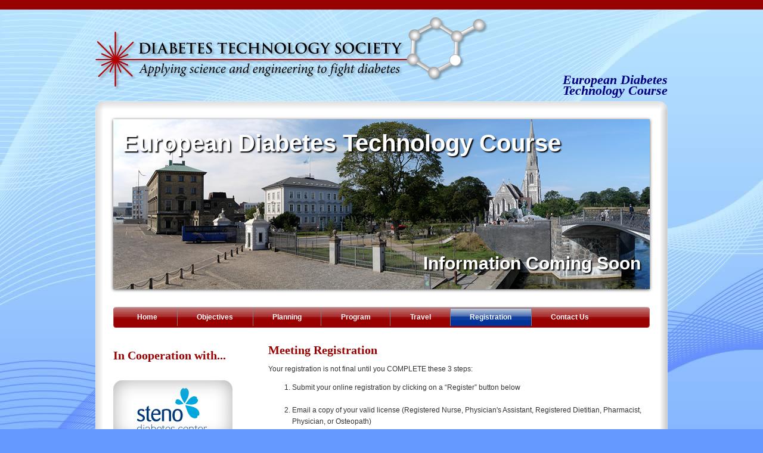

--- FILE ---
content_type: text/html
request_url: http://www.clinicaldiabetestechnologyeurope.org/registration.shtml
body_size: 7814
content:
<!DOCTYPE html PUBLIC "-//W3C//DTD XHTML 1.0 Transitional//EN" "http://www.w3.org/TR/xhtml1/DTD/xhtml1-transitional.dtd">
<html xmlns="http://www.w3.org/1999/xhtml">
<head>
<meta http-equiv="Content-Type" content="text/html; charset=utf-8" />
<title>European Diabetes Technology Course</title>
<link rel="stylesheet" type="text/css" href="CDTM-stylesheet.css" media="screen"/>
<link rel="stylesheet" type="text/css" href="superfish/css/superfish.css" media="screen"/>
<script type="text/javascript" src="http://ajax.googleapis.com/ajax/libs/jquery/1.8.3/jquery.min.js"></script>
<script type="text/javascript" src="superfish/js/hoverIntent.js"></script>
<script type="text/javascript" src="superfish/js/superfish.js"></script>
<script type="text/javascript" src="nivo-slider/jquery.nivo.slider.js"></script>
<script type="text/javascript" src="docreadyfunctions.js"></script>
<link rel="stylesheet" href="nivo-slider/themes/default/default.css" type="text/css" media="screen" />
<link rel="stylesheet" href="nivo-slider/nivo-slider.css" type="text/css" media="screen" />

<style>
table {
	border-collapse:collapse;
}
td {
	border: 1px solid blue;
	padding: 5px;
}
</style>
</head>
<body class="registration">
<div id="wrapper">
  <div id="logo">
    <h1>European Diabetes<br/>
      Technology Course</h1>
  </div>
  <div id="topborder"></div>
  <div id="mainpage">
    <div id="headerimage">
                                  <div class="slider-wrapper theme-default" style="width:900px; margin: 0 auto;">
        <div id="slider" class="nivoSlider"> <img src="images/1.jpg" data-thumb="images/1.jpg" alt="" title="#htmlcaption"/> <img src="images/2.jpg" data-thumb="images/2.jpg" alt="" title="#htmlcaption" /> <img src="images/3.jpg" data-thumb="images/3.jpg" alt="" title="#htmlcaption"/> <img src="images/4.jpg" data-thumb="images/4.jpg" alt="" title="#htmlcaption" /> </div>
        <div id="htmlcaption" class="nivo-html-caption">
                  <p style="font-size: 40px;line-height:40px;">European Diabetes Technology Course</p>
                  <br/>
                  <br/>
                  <br/>
                  <br/>
                  <br/>
                  <br/>
                  <br/>
                  <br/>
                  <p style="text-align: right;"></p>
                  <p style="text-align: right;">Information Coming Soon</p>
                </div>
      </div>

            </div>    <div id="navbar">
      <ul class="sf-menu" id="suckerfishnav">
  <li class="page_item"> <a class="first home nolink" href="index.shtml">Home</a>
    <ul>
          <li><a href="index.shtml">European Diabetes Technology Course</a></li>
      <li><a href="http://cdtccertification.org">Clinical Diabetes Technology Meeting</a></li>
      <li><a href="http://diabetestechnology.org/dtm.shtml">Diabetes Technology Meeting</a></li>
      <li class="lastitem"><a class="lastitem" href="http://jdst.org">Journal of Diabetes Science and Technology</a></li>
    </ul>
  </li>
  <li class="page_item"><a class="nolink objectives" href="#">Objectives</a>
    <ul>
      <li><a href="welcome_statement.shtml">Welcome Statement</a></li>
      <li><a href="list_of_objectives.shtml">Educational Objectives</a></li>
      <li><a href="accreditation.shtml">Accreditation</a></li>
      <li class="lastitem"><a class="lastitem" href="purpose_statement.shtml">Purpose Statement</a></li>
    </ul>
  </li>
    <li class="page_item"><a class="planning" href="EDTC_planning_committee.shtml">Planning</a>
  </li>
  <li class="page_item"><a class="nolink program" href="#">Program</a>
    <ul>
      <li><a href="meeting_overview.shtml">Meeting Overview</a></li>
      <li><a href="/agenda/"> Meeting Agenda</a></li>
      <li><a target="_blank" href="pdf/Workshop-Topics.pdf">Meeting Topics</a></li>
      <li class="lastitem"><a class="lastitem" href="faculty_list.shtml">Faculty List</a></li>
    </ul>
  </li>
  <li class="page_item"><a class="nolink travel" href="#">Travel</a>
    <ul>
      <li><a href="airport.shtml">Airport</a></li>
      <li><a href="hotel.shtml">Hotel</a></li>
      <li><a href="travel_agent.shtml">Travel Agent</a></li>
      <li><a href="http://www.visitcopenhagen.com/copenhagen-tourist">Copenhagen, Denmark</a></li>
      <li class="lastitem"><a class="lastitem" href="letter_of_invitation.shtml">Letter of Invitation</a></li>

    </ul>
  </li>
  <li class="page_item"><a class="registration" href="registration.shtml">Registration</a></li>
  <li class="page_item"><a class="contact" href="contact_us.shtml">Contact Us</a></li>
</ul>

    </div>
    <div id="sidebar">
      <h1>In Cooperation with...</h1>
<br />
<a title="Steno Diabetes Center" target="_blank" href="http://www.stenodiabetescenter.com/" style="width:200px;height:100px;background:url('images/Steno.fw.png')"></a> 

    </div>
    <div id="content">
      <!--Here is where page content begins-->
      <h1>Meeting Registration</h1>
<p>Your registration is not final until you COMPLETE these 3 steps: </p>
<ol>
  <li>Submit your online registration by clicking on a “Register” button below<br />
    <br />
  </li>
  <li>Email a copy of your valid license (Registered Nurse, Physician's Assistant, Registered Dietitian, Pharmacist, Physician, or Osteopath) <br />
    <br />
  </li>
  <li>Complete the <a href="/Attestation.doc">attestation form</a> verifying clinical practice hours using diabetes technology (hours must consist of using blood glucose monitoring, continuous glucose monitoring, insulin pump therapy, or software for insulin dose adjustments) </li>
</ol>
<h3>MEETING REGISTRATION RATES</h3>
<p>Rates include attendance at the European Diabetes Technology Course, October 10-11, 2014, and registration for the Certified European Diabetes Technician (CEDT) certifying examination at the end of the meeting on October 11, 2014: </p>
<table width="100%">
  <tr>
    <td>Early Bird, plus a 1-year subscription to Journal of Diabetes Science and Technology</td>
    <td> €450 </td>
    <td><button type="button" onclick="window.location.href='meetingandjournal.shtml'">Register</button></td>
  </tr>
</table>
<p style="text-align:center;"><strong><em>After submitting your online registration, email steps 2 and 3 to: <a href="mailto:info@diabetestechnology.org"><br />
  info@diabetestechnology.org </a></em></strong></p>
<h3> REGISTRATION POLICIES   </h3>
<ul>
  <li>The meeting is limited to 180 attendees and is expected to sell out.</li>
  <li>A waiting list will be created after 180 registrants.</li>
  <li>Registration is processed on a first-come, first-served basis.</li>
  <li>On-site registration (if space permits) will incur an additional $100 fee.</li>
</ul>
<h3> REGISTRATION REFUND POLICIES</h3>
<ul>
  <li>All refund requests must be made by contacting <a href="mailto:info@diabetestechnology.org">info@diabetestechnology.org</a>.</li>
  <li>Refund requests postmarked/received before September 10, 2014 will receive a full refund, LESS a 25% processing fee.</li>
  <li>Refund requests received after September 10, 2014 will not be honored.</li>
  <li>Registration modifications will be processed at the prevailing rate at the time of modification.</li>
</ul>
<h3>CONTACT US   </h3>
<p>If you have any questions, please call or email us at: <br />
  Phone: 1-800-397-7755 or 650-357-7140<br />
  Email:  <a href="mailto:info@diabetestechnology.org">info@diabetestechnology.org </a></p>
<!--Here is where page content ends-->
      </address>
    </div>
    <div id="anchor"></div>
  </div>
  <div id="bottomborder"></div>
  <div id="footer">
    <a href="http://clinicaldiabetestechnology.org" id="abstract" style="display:none;">Click Here for <br/>U.S. Meeting
</a>
  </div>
</div>
</body>
</html>

--- FILE ---
content_type: text/css
request_url: http://www.clinicaldiabetestechnologyeurope.org/CDTM-stylesheet.css
body_size: 3067
content:
@charset "UTF-8";
body {
	margin-left: 0px;
	margin-top: 0px;
	margin-right: 0px;
	margin-bottom: 0px;
	background-color: #333333;
	font-family: Verdana, Arial, Helvetica, sans-serif;
	font-size: 12px;
	color: #333333;
	line-height: 1.6em;
	background-image: url(images/background.jpg);
	background-repeat: repeat-x;
	background-color: #6699FF;
}
#wrapper {
	position: relative;
	width: 960px;
	height: auto;
	margin: 25px auto;
}
#logo {
	position: relative;
	width: 100%;
	background: url(images/dts-logo.png);
	background-repeat: no-repeat;
	height:135px;
	padding: 10px 0 0 0;
}

#abstract {
	display: block;
	position: absolute;
	top: 0px;
	right: 0px;
	height: 60px;
	width: 175px;;
	background: white;
	border-radius: 10px;
	box-shadow: inset 0px 0px 30px darkgrey;
	padding: 15px;
	text-decoration: none;
	font-style: normal;
	font-size: 20px;
	text-align: center;
	line-height: 150%;
	font-weight: bold;
	font-family:"Times New Roman", Times, serif;
}

#abstract:hover {
	box-shadow: inset 0px 0px 30px grey;

}
#logo h1 {
	text-align: right;
	font-size: 22px;
	font-family: "Times New Roman", Times, serif;
	font-style: italic;
	font-weight: bold;
	color: navy;
	padding: 75px 0 0 0;
}
#topborder {
	width: 100%;
	height: 30px;
	background:url(images/border-top.png);
}
#mainpage {
	width: 100%;
	background: url(images/contentbackground.png);
}
#headerimage {
    width: 900px;
	margin: 0 auto;
	padding: 0 0 20px 0;
}
#navbar {
	width: 900px;
	margin:auto;
	height: 35px;
	background: url(images/navbarbg.gif) no-repeat;
	float: top;
}
#content {
	margin: 0 0 0 275px;
	padding: 15px 0px 30px 15px;
	width: 635px;
}
#sidebar {
	width: 230px;
	padding: 15px 15px 30px 30px;
	float: left;
	clear: left;
}
#sidebar a{
	width:200px;
	border-radius:15px;
	display: block;
	background: white;
	box-shadow: inset 0px 0px 30px darkgrey;
}

#sidebar a:hover{
	box-shadow: inset 0px 0px 30px grey;

}
#sidebar a img:hover{
	opacity:.9;
}

#anchor {
	clear:both;
}
#bottomborder {
	width: 100%;
	height: 30px;
	background: url(images/border-bottom.png);
}
#footer {
	text-align:center;
	font-size: 10px;
	color: #000000;
	line-height: 1.2em;
	font-weight: normal;
	padding: 20px;
}
a:hover {
	color: #993300;
}
a:active {
	color: #993300;
}
a {
	font-family: Verdana, Arial, Helvetica, sans-serif;
	color: #990000;
	font-style: italic;
}
a:visited {
	color: #990000;
}
a img {
	border:none;
}
h1 {
	font-size: 20px;
	font-family: "Times New Roman", Times, serif;
	color: #990000;
	vertical-align: baseline;
	line-height: 18px;
}
h2 {
	font-size: 16px;
	font-family: "Times New Roman", Times, serif;
	font-style: italic;
	color: #990000;
}

.coloraccent {color: #990000;
	font-weight: bold;
	margin: 0;
}


#sidebar a {
	margin: 0 0 20px 0;
}

#sponsors img{
	padding: 5px;
}
#regform label {
	position: absolute;
	width: 140px;
}


#regform input {
	width: 400px;
	margin-left: 145px;
}

--- FILE ---
content_type: text/css
request_url: http://www.clinicaldiabetestechnologyeurope.org/superfish/css/superfish.css
body_size: 4764
content:
/*** ESSENTIAL STYLES ***/
.sf-menu, .sf-menu * {
	margin:			0;
	padding:		0;
	list-style:		none;
}
.sf-menu {
	line-height:	1.0;
	padding: 2px 0 0 8px;
}
.sf-menu ul {
	position:		absolute;
	top:			-999em;
	width:			15em; /* left offset of submenus need to match (see below) */
}
.sf-menu .lastitem {
		-moz-border-radius: 0px 0px 10px 10px;
		-webkit-border-bottom-right-radius: 10px;
		-webkit-border-bottom-left-radius: 10px;
		border-radius: 0px 0px 10px 10px;

}

.sf-menu ul li {
	width:			100%;

}
.sf-menu li:hover {
	visibility:		inherit; /* fixes IE7 'sticky bug' */
}
.sf-menu li {
	float:			left;
	position:		relative;
}
.sf-menu a {
	display:		block;
	position:		relative;
}
.sf-menu .nolink {
	cursor:default;
}
.sf-menu li:hover ul, .sf-menu li.sfHover ul {
	left:			0;
	top:			2.75em; /* match top ul list item height */
	z-index:		99;
}
ul.sf-menu li:hover li ul, ul.sf-menu li.sfHover li ul {
	top:			-999em;
}
ul.sf-menu li li:hover ul, ul.sf-menu li li.sfHover ul {
	left:			15em; /* match ul width */
	top:			0;
}
ul.sf-menu li li:hover li ul, ul.sf-menu li li.sfHover li ul {
	top:			-999em;
}
ul.sf-menu li li li:hover ul, ul.sf-menu li li li.sfHover ul {
	left:			15em; /* match ul width */
	top:			0;
}
/*** DEMO SKIN ***/
.sf-menu {
	float:			left;
	margin-bottom:	1em;
}
.sf-menu a {
	border-left: 1px solid #7b808a;
	padding: 		.75em 2.7em;
	text-decoration:none;

}

.sf-menu .first  {
	border: none;
}
.sf-menu a, .sf-menu a:visited { /* visited pseudo selector so IE6 applies text colour*/
	color: white;
	font-style:		normal;
	font-weight:		bold;
}

.sf-menu li li a, .sf-menu li li a:visited { /* visited pseudo selector so IE6 applies text colour*/
	color: black;
	font-style:		normal;
	font-weight:		normal;
}

.sf-menu li {
	background:		none;
}

body.home .sf-menu .home {
	background: url(../../images/bluenav.gif);
	border-left: 1px solid #7b808a;
}
body.objectives .sf-menu .objectives, body.program .sf-menu .program, body.travel .sf-menu .travel, body.registration .sf-menu .registration, body.contact .sf-menu .contact, body.abstracts .sf-menu .abstracts, body.planning .sf-menu .planning {
	background: url(../../images/bluenav.gif);
}

.sf-menu li li a {
	background:		#e6e6e6;
	padding:1em 1em;
	border-left:	1px solid #fff;
	color: black;
	font-size: 10px;
	font-weight: normal;
}
.sf-menu li li li {
	background:		#9AAEDB;
}
.sf-menu li:hover, .sf-menu li.sfHover, .sf-menu a:focus, .sf-menu a:hover, .sf-menu a:active {
	background:		url(../../images/bluenav.gif) #CFDEFF;
	outline:		0;
	color: white;
}
.sf-menu li li:hover, .sf-menu li li.sfHover, .sf-menu li li a:focus, .sf-menu li li a:hover, .sf-menu li li a:active {
	background: none #fafafa;
	color: black;
	font-size: 10px;
	font-weight:normal;
	}

/*** arrows **/
.sf-menu a.sf-with-ul {
	/*padding-right: 	2.25em; */
	min-width:		1px; /* trigger IE7 hasLayout so spans position accurately */
}
.sf-sub-indicator {
	position:		absolute;
	display:		block;
	right:			.75em;
	top:			1.05em; /* IE6 only */
	width:			10px;
	height:			10px;
	text-indent: 	-999em;
	overflow:		hidden;
	background:		/* url('../images/arrows-ffffff.png') */ no-repeat -10px -100px; /* 8-bit indexed alpha png. IE6 gets solid image only */
}
a > .sf-sub-indicator {  /* give all except IE6 the correct values */
	top:			.8em;
	background-position: 0 -100px; /* use translucent arrow for modern browsers*/
}
/* apply hovers to modern browsers */
a:focus > .sf-sub-indicator, a:hover > .sf-sub-indicator, a:active > .sf-sub-indicator, li:hover > a > .sf-sub-indicator, li.sfHover > a > .sf-sub-indicator {
	background-position: -10px -100px; /* arrow hovers for modern browsers*/
}
/* point right for anchors in subs */
.sf-menu ul .sf-sub-indicator {
	background-position:  -10px 0;
}
.sf-menu ul a > .sf-sub-indicator {
	background-position:  0 0;
}
/* apply hovers to modern browsers */
.sf-menu ul a:focus > .sf-sub-indicator, .sf-menu ul a:hover > .sf-sub-indicator, .sf-menu ul a:active > .sf-sub-indicator, .sf-menu ul li:hover > a > .sf-sub-indicator, .sf-menu ul li.sfHover > a > .sf-sub-indicator {
	background-position: -10px 0; /* arrow hovers for modern browsers*/
}
/*** shadows for all but IE6 ***/
.sf-shadow ul {
	background:	url('../images/shadow.png') no-repeat bottom right;
	padding: 0 8px 9px 0;
	-moz-border-radius-bottomleft: 25px;
	-moz-border-radius-bottomright: 25px;
	-webkit-border-bottom-left-radius: 25px;
	-webkit-border-bottom-right-radius: 25px;
	border-bottom-left-radius: 25px;
	border-bottom-right-radius: 25px;

}
.sf-shadow ul.sf-shadow-off {
	background: transparent;
}

--- FILE ---
content_type: application/javascript
request_url: http://www.clinicaldiabetestechnologyeurope.org/docreadyfunctions.js
body_size: 333
content:
$(document).ready(function(){
//Initialize Slider	
    $(window).load(function() {
        $('#slider').nivoSlider({
			effect: 'fade',
			controlNav: false, // 1,2,3... navigation);
			directionNav: false,
			pauseTime: 3000,
    	});	
    });
//Init Superfish Menu
	jQuery(function(){
			jQuery('ul.sf-menu').superfish();
		});
});